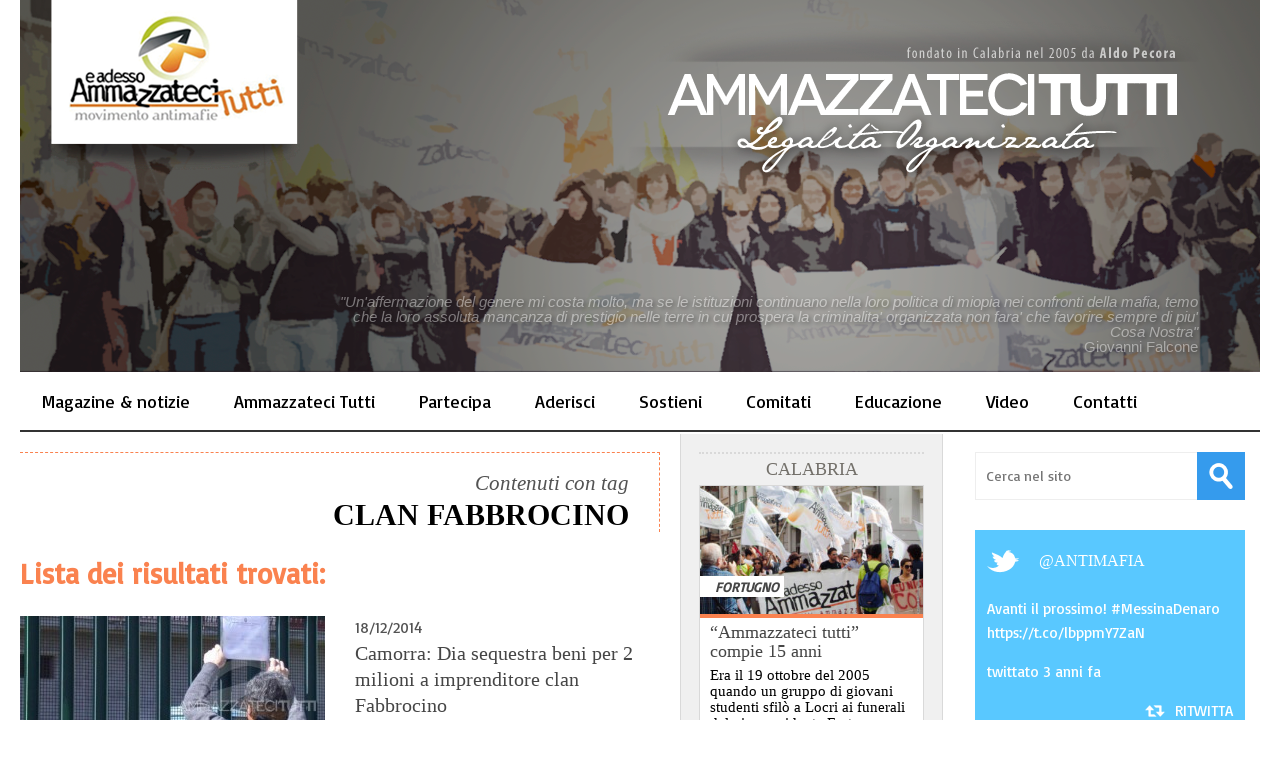

--- FILE ---
content_type: text/html; charset=UTF-8
request_url: https://ammazzatecitutti.it/tag/clan-fabbrocino/
body_size: 9874
content:
<!DOCTYPE html> <!--[if IE 6]><html id="ie6" lang="it-IT"> <![endif]--> <!--[if IE 7]><html id="ie7" lang="it-IT"> <![endif]--> <!--[if IE 8]><html id="ie8" lang="it-IT"> <![endif]--> <!--[if !(IE 6) | !(IE 7) | !(IE 8)  ]><!--><html lang="it-IT"> <!--<![endif]--><head><link rel="stylesheet" href="https://fonts.googleapis.com/css?family=Basic%3A400" /><link rel="stylesheet" href="https://ammazzatecitutti.it/wp-content/cache/min/1/95504c1f3dd6486c5295292dd9369970.css" data-minify="1" /><meta charset="UTF-8" /><meta name="viewport" content="width=device-width" />  <script async src="https://www.googletagmanager.com/gtag/js?id=UA-57204120-1"></script> <script>window.dataLayer = window.dataLayer || [];
  function gtag(){dataLayer.push(arguments);}
  gtag('js', new Date());

  gtag('config', 'UA-57204120-1');</script> <title>clan Fabbrocino Archivi - Ammazzateci tutti - Legalità Organizzata</title><link rel="profile" href="http://gmpg.org/xfn/11" /><link rel="pingback" href="https://ammazzatecitutti.it/xmlrpc.php" /> <!--[if lt IE 9]> <script src="https://ammazzatecitutti.it/wp-content/themes/ATmag/js/html5.js" type="text/javascript"></script> <![endif]--> <script type="text/javascript">var themeDir = "https://ammazzatecitutti.it/wp-content/themes/ATmag";</script> <meta name='robots' content='index, follow, max-image-preview:large, max-snippet:-1, max-video-preview:-1' /><link rel="canonical" href="https://ammazzatecitutti.it/tag/clan-fabbrocino/" /><meta property="og:locale" content="it_IT" /><meta property="og:type" content="article" /><meta property="og:title" content="clan Fabbrocino Archivi - Ammazzateci tutti - Legalità Organizzata" /><meta property="og:url" content="https://ammazzatecitutti.it/tag/clan-fabbrocino/" /><meta property="og:site_name" content="Ammazzateci tutti - Legalità Organizzata" /><meta property="og:image" content="https://ammazzatecitutti.it/wp-content/uploads/2014/08/ammazzatecitutti_logo.jpg" /><meta property="og:image:width" content="604" /><meta property="og:image:height" content="328" /><meta property="og:image:type" content="image/jpeg" /> <script type="application/ld+json" class="yoast-schema-graph">{"@context":"https://schema.org","@graph":[{"@type":"CollectionPage","@id":"https://ammazzatecitutti.it/tag/clan-fabbrocino/","url":"https://ammazzatecitutti.it/tag/clan-fabbrocino/","name":"clan Fabbrocino Archivi - Ammazzateci tutti - Legalità Organizzata","isPartOf":{"@id":"https://ammazzatecitutti.it/#website"},"primaryImageOfPage":{"@id":"https://ammazzatecitutti.it/tag/clan-fabbrocino/#primaryimage"},"image":{"@id":"https://ammazzatecitutti.it/tag/clan-fabbrocino/#primaryimage"},"thumbnailUrl":"https://ammazzatecitutti.it/wp-content/uploads/2014/12/DIA-sequestro.jpg","breadcrumb":{"@id":"https://ammazzatecitutti.it/tag/clan-fabbrocino/#breadcrumb"},"inLanguage":"it-IT"},{"@type":"ImageObject","inLanguage":"it-IT","@id":"https://ammazzatecitutti.it/tag/clan-fabbrocino/#primaryimage","url":"https://ammazzatecitutti.it/wp-content/uploads/2014/12/DIA-sequestro.jpg","contentUrl":"https://ammazzatecitutti.it/wp-content/uploads/2014/12/DIA-sequestro.jpg","width":670,"height":376},{"@type":"BreadcrumbList","@id":"https://ammazzatecitutti.it/tag/clan-fabbrocino/#breadcrumb","itemListElement":[{"@type":"ListItem","position":1,"name":"Home","item":"https://ammazzatecitutti.it/"},{"@type":"ListItem","position":2,"name":"clan Fabbrocino"}]},{"@type":"WebSite","@id":"https://ammazzatecitutti.it/#website","url":"https://ammazzatecitutti.it/","name":"Ammazzateci tutti - Legalità Organizzata","description":"Sito ufficiale del movimento. News e approfondimenti su mafia, antimafia, &#039;ndrangheta, Cosa nostra, camorra e criminalità organizzata. Fondato nel 2005 in Calabria da Aldo V. Pecora","potentialAction":[{"@type":"SearchAction","target":{"@type":"EntryPoint","urlTemplate":"https://ammazzatecitutti.it/?s={search_term_string}"},"query-input":"required name=search_term_string"}],"inLanguage":"it-IT"}]}</script> <link rel="alternate" type="application/rss+xml" title="Ammazzateci tutti - Legalità Organizzata &raquo; Feed" href="https://ammazzatecitutti.it/feed/" /><link rel="alternate" type="application/rss+xml" title="Ammazzateci tutti - Legalità Organizzata &raquo; Feed dei commenti" href="https://ammazzatecitutti.it/comments/feed/" /><link rel="alternate" type="application/rss+xml" title="Ammazzateci tutti - Legalità Organizzata &raquo; clan Fabbrocino Feed del tag" href="https://ammazzatecitutti.it/tag/clan-fabbrocino/feed/" /><style type="text/css">img.wp-smiley,img.emoji{display:inline!important;border:none!important;box-shadow:none!important;height:1em!important;width:1em!important;margin:0 0.07em!important;vertical-align:-0.1em!important;background:none!important;padding:0!important}</style><style id='global-styles-inline-css' type='text/css'>body{--wp--preset--color--black:#000;--wp--preset--color--cyan-bluish-gray:#abb8c3;--wp--preset--color--white:#fff;--wp--preset--color--pale-pink:#f78da7;--wp--preset--color--vivid-red:#cf2e2e;--wp--preset--color--luminous-vivid-orange:#ff6900;--wp--preset--color--luminous-vivid-amber:#fcb900;--wp--preset--color--light-green-cyan:#7bdcb5;--wp--preset--color--vivid-green-cyan:#00d084;--wp--preset--color--pale-cyan-blue:#8ed1fc;--wp--preset--color--vivid-cyan-blue:#0693e3;--wp--preset--color--vivid-purple:#9b51e0;--wp--preset--gradient--vivid-cyan-blue-to-vivid-purple:linear-gradient(135deg,rgba(6,147,227,1) 0%,rgb(155,81,224) 100%);--wp--preset--gradient--light-green-cyan-to-vivid-green-cyan:linear-gradient(135deg,rgb(122,220,180) 0%,rgb(0,208,130) 100%);--wp--preset--gradient--luminous-vivid-amber-to-luminous-vivid-orange:linear-gradient(135deg,rgba(252,185,0,1) 0%,rgba(255,105,0,1) 100%);--wp--preset--gradient--luminous-vivid-orange-to-vivid-red:linear-gradient(135deg,rgba(255,105,0,1) 0%,rgb(207,46,46) 100%);--wp--preset--gradient--very-light-gray-to-cyan-bluish-gray:linear-gradient(135deg,rgb(238,238,238) 0%,rgb(169,184,195) 100%);--wp--preset--gradient--cool-to-warm-spectrum:linear-gradient(135deg,rgb(74,234,220) 0%,rgb(151,120,209) 20%,rgb(207,42,186) 40%,rgb(238,44,130) 60%,rgb(251,105,98) 80%,rgb(254,248,76) 100%);--wp--preset--gradient--blush-light-purple:linear-gradient(135deg,rgb(255,206,236) 0%,rgb(152,150,240) 100%);--wp--preset--gradient--blush-bordeaux:linear-gradient(135deg,rgb(254,205,165) 0%,rgb(254,45,45) 50%,rgb(107,0,62) 100%);--wp--preset--gradient--luminous-dusk:linear-gradient(135deg,rgb(255,203,112) 0%,rgb(199,81,192) 50%,rgb(65,88,208) 100%);--wp--preset--gradient--pale-ocean:linear-gradient(135deg,rgb(255,245,203) 0%,rgb(182,227,212) 50%,rgb(51,167,181) 100%);--wp--preset--gradient--electric-grass:linear-gradient(135deg,rgb(202,248,128) 0%,rgb(113,206,126) 100%);--wp--preset--gradient--midnight:linear-gradient(135deg,rgb(2,3,129) 0%,rgb(40,116,252) 100%);--wp--preset--duotone--dark-grayscale:url('#wp-duotone-dark-grayscale');--wp--preset--duotone--grayscale:url('#wp-duotone-grayscale');--wp--preset--duotone--purple-yellow:url('#wp-duotone-purple-yellow');--wp--preset--duotone--blue-red:url('#wp-duotone-blue-red');--wp--preset--duotone--midnight:url('#wp-duotone-midnight');--wp--preset--duotone--magenta-yellow:url('#wp-duotone-magenta-yellow');--wp--preset--duotone--purple-green:url('#wp-duotone-purple-green');--wp--preset--duotone--blue-orange:url('#wp-duotone-blue-orange');--wp--preset--font-size--small:13px;--wp--preset--font-size--medium:20px;--wp--preset--font-size--large:36px;--wp--preset--font-size--x-large:42px;--wp--preset--spacing--20:.44rem;--wp--preset--spacing--30:.67rem;--wp--preset--spacing--40:1rem;--wp--preset--spacing--50:1.5rem;--wp--preset--spacing--60:2.25rem;--wp--preset--spacing--70:3.38rem;--wp--preset--spacing--80:5.06rem;--wp--preset--shadow--natural:6px 6px 9px rgba(0,0,0,.2);--wp--preset--shadow--deep:12px 12px 50px rgba(0,0,0,.4);--wp--preset--shadow--sharp:6px 6px 0 rgba(0,0,0,.2);--wp--preset--shadow--outlined:6px 6px 0 -3px rgba(255,255,255,1),6px 6px rgba(0,0,0,1);--wp--preset--shadow--crisp:6px 6px 0 rgba(0,0,0,1)}:where(.is-layout-flex){gap:.5em}body .is-layout-flow>.alignleft{float:left;margin-inline-start:0;margin-inline-end:2em}body .is-layout-flow>.alignright{float:right;margin-inline-start:2em;margin-inline-end:0}body .is-layout-flow>.aligncenter{margin-left:auto!important;margin-right:auto!important}body .is-layout-constrained>.alignleft{float:left;margin-inline-start:0;margin-inline-end:2em}body .is-layout-constrained>.alignright{float:right;margin-inline-start:2em;margin-inline-end:0}body .is-layout-constrained>.aligncenter{margin-left:auto!important;margin-right:auto!important}body .is-layout-constrained>:where(:not(.alignleft):not(.alignright):not(.alignfull)){max-width:var(--wp--style--global--content-size);margin-left:auto!important;margin-right:auto!important}body .is-layout-constrained>.alignwide{max-width:var(--wp--style--global--wide-size)}body .is-layout-flex{display:flex}body .is-layout-flex{flex-wrap:wrap;align-items:center}body .is-layout-flex>*{margin:0}:where(.wp-block-columns.is-layout-flex){gap:2em}.has-black-color{color:var(--wp--preset--color--black)!important}.has-cyan-bluish-gray-color{color:var(--wp--preset--color--cyan-bluish-gray)!important}.has-white-color{color:var(--wp--preset--color--white)!important}.has-pale-pink-color{color:var(--wp--preset--color--pale-pink)!important}.has-vivid-red-color{color:var(--wp--preset--color--vivid-red)!important}.has-luminous-vivid-orange-color{color:var(--wp--preset--color--luminous-vivid-orange)!important}.has-luminous-vivid-amber-color{color:var(--wp--preset--color--luminous-vivid-amber)!important}.has-light-green-cyan-color{color:var(--wp--preset--color--light-green-cyan)!important}.has-vivid-green-cyan-color{color:var(--wp--preset--color--vivid-green-cyan)!important}.has-pale-cyan-blue-color{color:var(--wp--preset--color--pale-cyan-blue)!important}.has-vivid-cyan-blue-color{color:var(--wp--preset--color--vivid-cyan-blue)!important}.has-vivid-purple-color{color:var(--wp--preset--color--vivid-purple)!important}.has-black-background-color{background-color:var(--wp--preset--color--black)!important}.has-cyan-bluish-gray-background-color{background-color:var(--wp--preset--color--cyan-bluish-gray)!important}.has-white-background-color{background-color:var(--wp--preset--color--white)!important}.has-pale-pink-background-color{background-color:var(--wp--preset--color--pale-pink)!important}.has-vivid-red-background-color{background-color:var(--wp--preset--color--vivid-red)!important}.has-luminous-vivid-orange-background-color{background-color:var(--wp--preset--color--luminous-vivid-orange)!important}.has-luminous-vivid-amber-background-color{background-color:var(--wp--preset--color--luminous-vivid-amber)!important}.has-light-green-cyan-background-color{background-color:var(--wp--preset--color--light-green-cyan)!important}.has-vivid-green-cyan-background-color{background-color:var(--wp--preset--color--vivid-green-cyan)!important}.has-pale-cyan-blue-background-color{background-color:var(--wp--preset--color--pale-cyan-blue)!important}.has-vivid-cyan-blue-background-color{background-color:var(--wp--preset--color--vivid-cyan-blue)!important}.has-vivid-purple-background-color{background-color:var(--wp--preset--color--vivid-purple)!important}.has-black-border-color{border-color:var(--wp--preset--color--black)!important}.has-cyan-bluish-gray-border-color{border-color:var(--wp--preset--color--cyan-bluish-gray)!important}.has-white-border-color{border-color:var(--wp--preset--color--white)!important}.has-pale-pink-border-color{border-color:var(--wp--preset--color--pale-pink)!important}.has-vivid-red-border-color{border-color:var(--wp--preset--color--vivid-red)!important}.has-luminous-vivid-orange-border-color{border-color:var(--wp--preset--color--luminous-vivid-orange)!important}.has-luminous-vivid-amber-border-color{border-color:var(--wp--preset--color--luminous-vivid-amber)!important}.has-light-green-cyan-border-color{border-color:var(--wp--preset--color--light-green-cyan)!important}.has-vivid-green-cyan-border-color{border-color:var(--wp--preset--color--vivid-green-cyan)!important}.has-pale-cyan-blue-border-color{border-color:var(--wp--preset--color--pale-cyan-blue)!important}.has-vivid-cyan-blue-border-color{border-color:var(--wp--preset--color--vivid-cyan-blue)!important}.has-vivid-purple-border-color{border-color:var(--wp--preset--color--vivid-purple)!important}.has-vivid-cyan-blue-to-vivid-purple-gradient-background{background:var(--wp--preset--gradient--vivid-cyan-blue-to-vivid-purple)!important}.has-light-green-cyan-to-vivid-green-cyan-gradient-background{background:var(--wp--preset--gradient--light-green-cyan-to-vivid-green-cyan)!important}.has-luminous-vivid-amber-to-luminous-vivid-orange-gradient-background{background:var(--wp--preset--gradient--luminous-vivid-amber-to-luminous-vivid-orange)!important}.has-luminous-vivid-orange-to-vivid-red-gradient-background{background:var(--wp--preset--gradient--luminous-vivid-orange-to-vivid-red)!important}.has-very-light-gray-to-cyan-bluish-gray-gradient-background{background:var(--wp--preset--gradient--very-light-gray-to-cyan-bluish-gray)!important}.has-cool-to-warm-spectrum-gradient-background{background:var(--wp--preset--gradient--cool-to-warm-spectrum)!important}.has-blush-light-purple-gradient-background{background:var(--wp--preset--gradient--blush-light-purple)!important}.has-blush-bordeaux-gradient-background{background:var(--wp--preset--gradient--blush-bordeaux)!important}.has-luminous-dusk-gradient-background{background:var(--wp--preset--gradient--luminous-dusk)!important}.has-pale-ocean-gradient-background{background:var(--wp--preset--gradient--pale-ocean)!important}.has-electric-grass-gradient-background{background:var(--wp--preset--gradient--electric-grass)!important}.has-midnight-gradient-background{background:var(--wp--preset--gradient--midnight)!important}.has-small-font-size{font-size:var(--wp--preset--font-size--small)!important}.has-medium-font-size{font-size:var(--wp--preset--font-size--medium)!important}.has-large-font-size{font-size:var(--wp--preset--font-size--large)!important}.has-x-large-font-size{font-size:var(--wp--preset--font-size--x-large)!important}.wp-block-navigation a:where(:not(.wp-element-button)){color:inherit}:where(.wp-block-columns.is-layout-flex){gap:2em}.wp-block-pullquote{font-size:1.5em;line-height:1.6}</style><link rel="https://api.w.org/" href="https://ammazzatecitutti.it/wp-json/" /><link rel="alternate" type="application/json" href="https://ammazzatecitutti.it/wp-json/wp/v2/tags/819" /><link rel="EditURI" type="application/rsd+xml" title="RSD" href="https://ammazzatecitutti.it/xmlrpc.php?rsd" /><link rel="wlwmanifest" type="application/wlwmanifest+xml" href="https://ammazzatecitutti.it/wp-includes/wlwmanifest.xml" /><meta name="generator" content="WordPress 6.2.8" /><link rel="shortcut icon" href="http://ammazzatecitutti.it/wp-content/uploads/2014/08/favicon.ico" /><meta name="keywords" content=" antimafia,ndrangheta,movimento,giovani,calabria,locri"  /><style type="text/css">body{font-family:Basic,sans-serif,serif}p,h4,h5,h6{font-size:1.2em!important;line-height:180%!important;letter-spacing:normal!important}h1{font-family:"Poppins"!important;font-weight:700!important;letter-spacing:normal!important}h2,h3{font-family:"Poppins"!important;font-weight:500!important;letter-spacing:normal!important}#main-menu,#main-menu ul li ul li a,#main-menu ul li:hover ul li a,#main-menu ul li.over ul li a{background:#262220}#wt-slider .slider-nav,#wt-slider .slider-text,.widget_carousel li h4{background:#262220}.post-nav .prev,.post-nav .next,#content .pagination a:hover,#content .pagination .current,.widget_comments ul li{background:#262220}.widget h3{background-color:#262220}#comments .reply,#respond input[type=submit],#content .pagination a:hover,#content .pagination .current,.widget_tags a.button,.tagcloud a,.entry-footer .entry-tags a,.widget_polls-widget .wp-polls .pollbar,.widget_polls-widget .wp-polls input.Buttons,.button{background:#262220}.widget_polls-widget .wp-polls .pollbar{border:1px solid #262220}</style></head><body class="archive tag tag-clan-fabbrocino tag-819"> <script>window.fbAsyncInit = function() {
    FB.init({
      appId      : '137435154571',
      xfbml      : true,
      version    : 'v2.2'
    });
  };

  (function(d, s, id){
     var js, fjs = d.getElementsByTagName(s)[0];
     if (d.getElementById(id)) {return;}
     js = d.createElement(s); js.id = id;
     js.src = "//connect.facebook.net/en_US/sdk.js";
     fjs.parentNode.insertBefore(js, fjs);
   }(document, 'script', 'facebook-jssdk'));</script> <div id="container" class="hfeed"><header id="header" role="banner"><div class="wrap"><div class="logo"><h1> <a href="https://ammazzatecitutti.it" title="Ammazzateci tutti &#8211; Legalità Organizzata"> <img src="http://ammazzatecitutti.it/wp-content/uploads/2014/08/Ammazzatecitutti_int-sito2014.png" alt="Ammazzateci tutti &#8211; Legalità Organizzata" /> </a></h1></div><div align="right" style="width:70% !important; margin-top:-85px; margin-left:25%; padding-right:5.5%; position:absolute; width:auto; height:auto; font-family:Georgia,Book Antiqua,Open Sans,Tahoma,Versana,Arial; font-size:1.0em; line-height:1.0em !important; font-weight:400; color:#fff; text-shadow: 2px 2px 4px black; filter:DropShadow(Color=#000000, OffX=8, OffY=8); opacity: .4;"> <i>"Un'affermazione del genere mi costa molto, ma se le istituzioni continuano nella loro politica di miopia nei confronti della mafia, temo che la loro assoluta mancanza di prestigio nelle terre in cui prospera la criminalita' organizzata non fara' che favorire sempre di piu' Cosa Nostra"</i> </br><b>Giovanni Falcone</b></div></div><div id="main-menu"><ul id="menu-menu" class="menu"><li id="menu-item-2307" class="menu-item menu-item-type-custom menu-item-object-custom menu-item-has-children menu-item-2307"><a href="http://www.ammazzatecitutti.org/">Magazine &#038; notizie</a><ul class="sub-menu"><li id="menu-item-2033" class="menu-item menu-item-type-taxonomy menu-item-object-category menu-item-has-children menu-item-2033"><a href="https://ammazzatecitutti.it/category/news/">News</a><ul class="sub-menu"><li id="menu-item-1367" class="menu-item menu-item-type-taxonomy menu-item-object-category menu-item-1367"><a href="https://ammazzatecitutti.it/category/primo-piano/">In primo piano</a></li><li id="menu-item-1369" class="menu-item menu-item-type-taxonomy menu-item-object-category menu-item-1369"><a href="https://ammazzatecitutti.it/category/calabria-2/">Calabria</a></li><li id="menu-item-2034" class="menu-item menu-item-type-taxonomy menu-item-object-category menu-item-2034"><a href="https://ammazzatecitutti.it/category/camorra/">Camorra</a></li><li id="menu-item-1374" class="menu-item menu-item-type-taxonomy menu-item-object-category menu-item-1374"><a href="https://ammazzatecitutti.it/category/lazio/">Lazio</a></li><li id="menu-item-1375" class="menu-item menu-item-type-taxonomy menu-item-object-category menu-item-1375"><a href="https://ammazzatecitutti.it/category/lombardia-2/">Lombardia</a></li><li id="menu-item-1376" class="menu-item menu-item-type-taxonomy menu-item-object-category menu-item-1376"><a href="https://ammazzatecitutti.it/category/puglia/">Puglia</a></li><li id="menu-item-1370" class="menu-item menu-item-type-taxonomy menu-item-object-category menu-item-1370"><a href="https://ammazzatecitutti.it/category/sicilia-2/">Sicilia</a></li><li id="menu-item-1377" class="menu-item menu-item-type-taxonomy menu-item-object-category menu-item-1377"><a href="https://ammazzatecitutti.it/category/toscana/">Toscana</a></li></ul></li><li id="menu-item-955" class="menu-item menu-item-type-taxonomy menu-item-object-category menu-item-955"><a href="https://ammazzatecitutti.it/category/flash/">Notizie Flash</a></li><li id="menu-item-1368" class="menu-item menu-item-type-taxonomy menu-item-object-category menu-item-1368"><a href="https://ammazzatecitutti.it/category/focus/">Focus</a></li><li id="menu-item-1371" class="menu-item menu-item-type-taxonomy menu-item-object-category menu-item-1371"><a href="https://ammazzatecitutti.it/category/approfondimenti/">Approfondimenti</a></li><li id="menu-item-1372" class="menu-item menu-item-type-taxonomy menu-item-object-category menu-item-1372"><a href="https://ammazzatecitutti.it/category/inchieste/">Inchieste</a></li><li id="menu-item-2032" class="menu-item menu-item-type-taxonomy menu-item-object-category menu-item-2032"><a href="https://ammazzatecitutti.it/category/sicurezza/">Sicurezza</a></li><li id="menu-item-1379" class="menu-item menu-item-type-taxonomy menu-item-object-category menu-item-1379"><a href="https://ammazzatecitutti.it/category/scuola/">Scuola</a></li><li id="menu-item-2035" class="menu-item menu-item-type-taxonomy menu-item-object-category menu-item-2035"><a href="https://ammazzatecitutti.it/category/economia-e-finanza/">Economia e Finanza</a></li><li id="menu-item-2036" class="menu-item menu-item-type-taxonomy menu-item-object-category menu-item-2036"><a href="https://ammazzatecitutti.it/category/politica-2/">Politica</a></li><li id="menu-item-1378" class="menu-item menu-item-type-taxonomy menu-item-object-category menu-item-1378"><a href="https://ammazzatecitutti.it/category/annunci/">Annunci</a></li></ul></li><li id="menu-item-951" class="menu-item menu-item-type-post_type menu-item-object-page menu-item-has-children menu-item-951"><a href="https://ammazzatecitutti.it/il-movimento/">Ammazzateci Tutti</a><ul class="sub-menu"><li id="menu-item-952" class="menu-item menu-item-type-post_type menu-item-object-page menu-item-952"><a href="https://ammazzatecitutti.it/il-movimento/">Chi siamo</a></li><li id="menu-item-893" class="menu-item menu-item-type-post_type menu-item-object-page menu-item-893"><a href="https://ammazzatecitutti.it/storia-del-movimento/">Storia del Movimento</a></li><li id="menu-item-892" class="menu-item menu-item-type-post_type menu-item-object-page menu-item-892"><a href="https://ammazzatecitutti.it/organismi-dirigenti/">Organismi dirigenti</a></li><li id="menu-item-1588" class="menu-item menu-item-type-post_type menu-item-object-page menu-item-1588"><a href="https://ammazzatecitutti.it/coordinamenti-e-referenti-territoriali/">Coordinamenti e referenti territoriali</a></li></ul></li><li id="menu-item-890" class="menu-item menu-item-type-post_type menu-item-object-page menu-item-has-children menu-item-890"><a href="https://ammazzatecitutti.it/partecipa/">Partecipa</a><ul class="sub-menu"><li id="menu-item-2292" class="menu-item menu-item-type-post_type menu-item-object-page menu-item-2292"><a href="https://ammazzatecitutti.it/comitati/">CAT &#8211; Comitati Ammazzateci Tutti</a></li><li id="menu-item-1237" class="menu-item menu-item-type-post_type menu-item-object-page menu-item-1237"><a href="https://ammazzatecitutti.it/il-tuo-blog-su-ammazzateci-tutti/">Il tuo blog su Ammazzateci tutti</a></li></ul></li><li id="menu-item-891" class="menu-item menu-item-type-post_type menu-item-object-page menu-item-891"><a href="https://ammazzatecitutti.it/aderisci/">Aderisci</a></li><li id="menu-item-889" class="menu-item menu-item-type-post_type menu-item-object-page menu-item-889"><a href="https://ammazzatecitutti.it/sostieni/">Sostieni</a></li><li id="menu-item-1253" class="menu-item menu-item-type-post_type menu-item-object-page menu-item-1253"><a href="https://ammazzatecitutti.it/comitati/">Comitati</a></li><li id="menu-item-888" class="menu-item menu-item-type-post_type menu-item-object-page menu-item-888"><a href="https://ammazzatecitutti.it/scuole-educazione-legalita/">Educazione</a></li><li id="menu-item-1625" class="menu-item menu-item-type-taxonomy menu-item-object-category menu-item-1625"><a href="https://ammazzatecitutti.it/category/video/">Video</a></li><li id="menu-item-1867" class="menu-item menu-item-type-post_type menu-item-object-page menu-item-1867"><a href="https://ammazzatecitutti.it/contatti/">Contatti</a></li></ul></div><div class="clearfix"></div></header><div id="main"><section id="primary"><div id="content" role="main"><div class="archive"><header class="page-header"><div align="right" style="padding-top:20px; padding-right:30px; border-top:1px dashed #FA824F; border-right:1px dashed #FA824F; margin-bottom:-20px;"> <span style="line-height:0.8em; color:#535353; font-family:Lucida,Georgia; font-style:italic; font-size:1.4em;">Contenuti con tag </span><h1 style="text-transform:uppercase;" class="page-title"> <span>clan Fabbrocino</span></h1></div><br><div style="margin-bottom:10px; padding-bottom:10px;"> <span style="color:#FA824F; font-size:1.9em; font-weight:bold;">Lista dei risultati trovati:</span></div></header><div style="margin-bottom:-40px;"><article id="post-1989" class="post-1989 post type-post status-publish format-standard has-post-thumbnail hentry category-camorra category-flash tag-antonio-francesco-massa tag-clan-fabbrocino tag-dia tag-napoli tag-sequestri"> <a href="https://ammazzatecitutti.it/flash/2014/12/camorra-dia-sequestra-beni-per-2-milioni-imprenditore-clan-fabbrocino/"><img width="305" height="175" src="[data-uri]" data-lazy-src="https://ammazzatecitutti.it/wp-content/uploads/2014/12/DIA-sequestro-305x175.jpg" class="attachment-wt-cat-img size-wt-cat-img wp-post-image" alt="" decoding="async" /><noscript><img width="305" height="175" src="https://ammazzatecitutti.it/wp-content/uploads/2014/12/DIA-sequestro-305x175.jpg" class="attachment-wt-cat-img size-wt-cat-img wp-post-image" alt="" decoding="async" /></noscript></a><div class="post-right"><header class="entry-header"> <span class="date" style="color:#535353 !important;">18/12/2014</span><h2 class="entry-title" style="line-height:1.3em; font-weight:400 !important; padding-bottom:5px;"> <a href="https://ammazzatecitutti.it/flash/2014/12/camorra-dia-sequestra-beni-per-2-milioni-imprenditore-clan-fabbrocino/"> Camorra: Dia sequestra beni per 2 milioni a imprenditore clan Fabbrocino </a></h2> <span style="line-height:80% !important; color:#535353; font-family:Lucida,Georgia; font-style:italic; font-size:1.1em;">Antonio Francesco Massa, imprenditore nel settore degli autotrasmorti, era stato condannato nel &#8217;99 per associazione mafiosa</span></header><footer class="entry-footer"></footer></div></article></div> <br><hr style="background-color:#f2f2f2 !important; color:#f2f2f2 !important; height:1px;"><br><div align="center"></div></div></div></section><div id="left-sidebar" class="sidebar" style="height: auto !important;"><aside id="execphp-2" class="widget widget_execphp"><h3>CALABRIA</h3><div class="execphpwidget"><article class="main-post" style="max-width100% !important; background-color:#fff !important; border: 1px solid #d9d9d9;"><div style="position:absolute; float:left; margin-top:90px;  padding-left:15px; padding-right:5px;background-color:#fff; text-transform:uppercase; font-size:0.9em; font-weight:600; font-style:italic; z-index:10;"><span class="tag-title"><a href="https://ammazzatecitutti.it/tag/fortugno/">fortugno</a></span></div><div class="thumb-wrap" style="border-bottom: 4px solid #FA824F; z-index:3;"><div class="thumb"> <a href="https://ammazzatecitutti.it/ndrangheta-2/2020/10/ammazzateci-tutti-compie-15-anni/"><img width="305" height="175" src="[data-uri]" data-lazy-src="https://ammazzatecitutti.it/wp-content/uploads/2020/10/ammazzatecitutti_reggio-305x175.jpg" class="attachment-wt-cat-img size-wt-cat-img wp-post-image" alt="La delegazione di &quot;Ammazzateci tutti&quot; alla manifestazione &quot;No &#039;ndrangheta&quot; indetta dal Quotidiano della Calabria (2010)" decoding="async" loading="lazy" /><noscript><img width="305" height="175" src="https://ammazzatecitutti.it/wp-content/uploads/2020/10/ammazzatecitutti_reggio-305x175.jpg" class="attachment-wt-cat-img size-wt-cat-img wp-post-image" alt="La delegazione di &quot;Ammazzateci tutti&quot; alla manifestazione &quot;No &#039;ndrangheta&quot; indetta dal Quotidiano della Calabria (2010)" decoding="async" loading="lazy" /></noscript></a></div></div><div class="post-wrap" style=" z-index:1;"><header class="entry-header"><h2 style="padding-left:10px;
padding-right:10px; padding-top:5px; font-size:1.2em; font-weight:400 !important; line-height:1.1em;"> <a href="https://ammazzatecitutti.it/ndrangheta-2/2020/10/ammazzateci-tutti-compie-15-anni/" rel="bookmark"> &#8220;Ammazzateci tutti&#8221; compie 15 anni </a></h2></header><div style="padding-top:6px; padding-left:10px;
padding-right:10px; padding-bottom:10px;margin-bottom:3px;"><h2 style="color:#000; font-size:1.0em; line-height:1.1em;"> Era il 19 ottobre del 2005 quando un gruppo di giovani studenti sfilò a Locri ai funerali del vicepresidente Fortugno con lo striscione &#8220;E adesso ammazzateci tutti&#8221;. Il ricordo del fondatore, Aldo V. Pecora</h2></div></div></article></div></aside><aside id="execphp-3" class="widget widget_execphp"><h3>VIDEO IN PRIMO PIANO</h3><div class="execphpwidget"><article class="main-post" style="max-width100% !important; background-color:#fff !important; border: 1px solid #d9d9d9;"><div style="position:absolute; float:left; margin-top:90px;  padding-left:15px; padding-right:5px;background-color:#fff; text-transform:uppercase; font-size:0.9em; font-weight:600; font-style:italic; z-index:10;"><span class="tag-title"><a href="https://ammazzatecitutti.it/tag/arresti/">arresti</a></span></div><div class="thumb-wrap" style="border-bottom: 4px solid #1BA1E2; z-index:3;"><div class="thumb"> <a href="https://ammazzatecitutti.it/flash/2014/12/video-operazione-il-padrino-indagini-e-arresti/"><img width="305" height="175" src="[data-uri]" data-lazy-src="https://ammazzatecitutti.it/wp-content/uploads/2014/12/operazione-padrino-reggiocalabria-video-305x175.jpg" class="attachment-wt-cat-img size-wt-cat-img wp-post-image" alt="" decoding="async" loading="lazy" /><noscript><img width="305" height="175" src="https://ammazzatecitutti.it/wp-content/uploads/2014/12/operazione-padrino-reggiocalabria-video-305x175.jpg" class="attachment-wt-cat-img size-wt-cat-img wp-post-image" alt="" decoding="async" loading="lazy" /></noscript></a></div></div><div class="post-wrap" style=" z-index:1;"><header class="entry-header"><h2 style="padding-left:10px;
padding-right:10px; padding-top:5px; font-size:1.2em; font-weight:400 !important; line-height:1.1em;"> <a href="https://ammazzatecitutti.it/flash/2014/12/video-operazione-il-padrino-indagini-e-arresti/" rel="bookmark"> VIDEO &#8211; Operazione &#8220;Il Padrino&#8221; &#8211; indagini e arresti </a></h2></header><div style="padding-top:6px; padding-left:10px;
padding-right:10px; padding-bottom:10px;margin-bottom:3px;"><h2 style="color:#000; font-size:1.0em; line-height:1.1em;"></h2></div></div></article></div></aside><aside id="text-7" class="widget widget_text"><div class="textwidget"><a href="http://www.ammazzatecitutti.it/sostieni/"><img src="[data-uri]" data-lazy-src="/images/Dona1.jpg" width="100%" height="auto" alt="Dona ora con Paypal"><noscript><img src="/images/Dona1.jpg" width="100%" height="auto" alt="Dona ora con Paypal"></noscript></a></div></aside><aside id="text-3" class="widget widget_text"><div class="textwidget"><img src="[data-uri]" data-lazy-src="/images/no-hate_SMALL.gif" width="100%" height="auto"><noscript><img src="/images/no-hate_SMALL.gif" width="100%" height="auto"></noscript></div></aside><aside id="text-6" class="widget widget_text"><div class="textwidget"><a href="http://www.ammazzatecitutti.it/news/2014/12/scioglimafiacapitale/"><img src="[data-uri]" data-lazy-src="http://www.ammazzatecitutti.it/images/banner_scioglimafiacapitale.png" width="100%" height="auto"><noscript><img src="http://www.ammazzatecitutti.it/images/banner_scioglimafiacapitale.png" width="100%" height="auto"></noscript></a></div></aside><aside id="nav_menu-5" class="widget widget_nav_menu"><div class="menu-laterale-container"><ul id="menu-laterale" class="menu"><li id="menu-item-1222" class="menu-item menu-item-type-post_type menu-item-object-page menu-item-1222"><a href="https://ammazzatecitutti.it/disclaimer/">Disclaimer</a></li><li id="menu-item-1223" class="menu-item menu-item-type-post_type menu-item-object-page menu-item-1223"><a href="https://ammazzatecitutti.it/note-legali-condizioni-di-utilizzo/">Note legali &#8211; condizioni di utilizzo</a></li></ul></div></aside></div><div id="right-sidebar" class="sidebar"><aside id="search-2" class="widget widget_search"><form method="get" id="searchform" action="https://ammazzatecitutti.it/"> <input type="text" class="searchfield" name="s" id="s" placeholder="Cerca nel sito" /> <input type="submit" class="submit" name="submit" id="searchsubmit" value="Cerca nel sito" /></form></aside><aside id="wellthemes_last_tweet_widget-2" class="widget widget_tweet"><div class='user'><h3>@<a href='http://twitter.com/antimafia'>antimafia</a></h3></div><div class='recent-tweets-list'><ul class='slides'><li><div class='tweet'>Avanti il prossimo!
#MessinaDenaro <a href="https://t.co/lbppmY7ZaN">https://t.co/lbppmY7ZaN</a></div><div class='time'>twittato 3 anni fa</div><div align='right' class='retweet'><a target='_blank' href='http://twitter.com/home/?status=RT @antimafia Avanti il prossimo!
#MessinaDenaro https://t.co/lbppmY7ZaN'>RITWITTA</a></div></li><li><div class='tweet'>#Riina resterà in carcere. E altre 3 cose da sapere <a href="https://t.co/Li61gKHyR0">https://t.co/Li61gKHyR0</a> <a href="https://t.co/F2vMWZc1fE">https://t.co/F2vMWZc1fE</a></div><div class='time'>twittato 9 anni fa</div><div align='right' class='retweet'><a target='_blank' href='http://twitter.com/home/?status=RT @antimafia #Riina resterà in carcere. E altre 3 cose da sapere
https://t.co/Li61gKHyR0 https://t.co/F2vMWZc1fE'>RITWITTA</a></div></li></ul></div><div class='recent-tweets-nav'></div></aside><aside id="wellthemes_recent_posts_text_widget-2" class="widget widget_posts"><h3>ULTIME</h3><div class="item-post"><div class="entry-meta"> <span class="date">13/07/2016</span></div><h3 style="text-transform:uppercase;"> <a href="https://ammazzatecitutti.it/ndrangheta-2/2016/07/mafia-reggio-calaabria-ammazzateci-tutti-condivisa-plauso-soddisfazione-loperazione-reghion/" rel="bookmark" title="Permanent Link to Mafia. Reggio Calabria. &#8216;Ammazzateci tutti&#8217; e &#8216;ConDivisa&#8217;: &#8216;Plauso e soddisfazione per l&#8217;operazione Rhegion&#8217;"> Mafia. Reggio Calabria. &#8216;Ammazzateci tutti&#8217; e &#8216;ConDivisa&#8217;: &#8216;... </a></h3></div><div class="item-post"><div class="entry-meta"> <span class="date">4/07/2016</span></div><h3 style="text-transform:uppercase;"> <a href="https://ammazzatecitutti.it/flash/2016/07/roma-corruzione-e-riciclaggio-decine-di-arresti/" rel="bookmark" title="Permanent Link to Roma, corruzione e riciclaggio: decine di arresti"> Roma, corruzione e riciclaggio: decine di arresti </a></h3></div><div class="item-post"><div class="entry-meta"> <span class="date">9/06/2016</span></div><h3 style="text-transform:uppercase;"> <a href="https://ammazzatecitutti.it/primo-piano/2016/06/migrante-ucciso-aldo-pecora-at-mi-dispiace-per-il-giovane-ucciso-ma-no-ad-aggressione-alle-forze-dellordine/" rel="bookmark" title="Permanent Link to Migrante ucciso. Aldo Pecora (AT): &#8216;Mi dispiace per il giovane ucciso, ma no ad aggressione alle forze dell&#8217;ordine&#8217;"> Migrante ucciso. Aldo Pecora (AT): &#8216;Mi dispiace per il giovane ucciso, ma no ad aggr... </a></h3></div><div class="item-post"><div class="entry-meta"> <span class="date">21/04/2016</span></div><h3 style="text-transform:uppercase;"> <a href="https://ammazzatecitutti.it/primo-piano/2016/04/gratteri-nuovo-procuratore-a-catanzaro-aldo-pecora-questa-nomina-ricorda-allitalia-che-la-calabria-brilla-di-propria-luce/" rel="bookmark" title="Permanent Link to Gratteri nuovo Procuratore a Catanzaro. Aldo Pecora: &#8216;Questa nomina ricorda all&#8217;Italia che la Calabria brilla di propria luce&#8217;"> Gratteri nuovo Procuratore a Catanzaro. Aldo Pecora: &#8216;Questa nomina ricorda all&#821... </a></h3></div></aside><aside id="text-9" class="widget widget_text"><h3>DICONO DI NOI</h3><div class="textwidget"><img style="margin-top:-3% !important;" src="[data-uri]" data-lazy-src="/images/AT_citazione-TRUHN.png" width="100%" height="auto" alt="La Calabria, se non fosse parte dell'Italia, sarebbe fallita. In assenza di
un governo e istituzioni forti, possiamo aiutare rapportandoci agli interlocutori
non governativi, come i giovani dell'associazione 'Ammazzateci tutti'. Ispirano la
speranza che le persone oneste possano fare la differenza. PATRICK THRUN, Console generale U.S.A., cablaggio diplomatico diffuso da Wikileaks" title="La Calabria, se non fosse parte dell'Italia, sarebbe fallita. In assenza di
un governo e istituzioni forti, possiamo aiutare rapportandoci agli interlocutori
non governativi, come i giovani dell'associazione 'Ammazzateci tutti'. Ispirano la
speranza che le persone oneste possano fare la differenza. PATRICK THRUN, Console generale U.S.A., cablaggio diplomatico diffuso da Wikileaks"><noscript><img style="margin-top:-3% !important;" src="/images/AT_citazione-TRUHN.png" width="100%" height="auto" alt="La Calabria, se non fosse parte dell'Italia, sarebbe fallita. In assenza di
un governo e istituzioni forti, possiamo aiutare rapportandoci agli interlocutori
non governativi, come i giovani dell'associazione 'Ammazzateci tutti'. Ispirano la
speranza che le persone oneste possano fare la differenza. PATRICK THRUN, Console generale U.S.A., cablaggio diplomatico diffuso da Wikileaks" title="La Calabria, se non fosse parte dell'Italia, sarebbe fallita. In assenza di
un governo e istituzioni forti, possiamo aiutare rapportandoci agli interlocutori
non governativi, come i giovani dell'associazione 'Ammazzateci tutti'. Ispirano la
speranza che le persone oneste possano fare la differenza. PATRICK THRUN, Console generale U.S.A., cablaggio diplomatico diffuso da Wikileaks"></noscript></div></aside></div></div><footer id="footer" role="contentinfo"><div class="footer-widgets"><aside id="wellthemes_video_widget-2" class="widget widget_video"><h3>Video</h3><div class="embed"> <iframe width="100%" height="auto" src="//www.youtube.com/embed/i1CvkUKYf1k?list=UU4zPLacAMpKLdVq0zsRI5hw" frameborder="0" allowfullscreen></iframe></div></aside><aside id="wellthemes_flickr_widget-2" class="widget widget_flickr"><h3>Foto</h3> <script type="text/javascript">jQuery(document).ready(function() {                
					jQuery('.flickr_thumbs').jflickrfeed({
						limit: 6,
						qstrings: {
							id: '12573835@N07'
						},
						itemTemplate: '<li><div class="widget-overlay">'+
										'<a rel="lightbox[flickr-gallery]" href="{{image}}" title="{{title}}">' +
											'<img src="{{image_s}}" alt="{{title}}" width="75" height="75" />' +
										'</a>' +
									  '</div></li>'
					});
				});</script> <div class="flickr_stream"><ul id="flickr_thumbs" class="flickr_thumbs"></ul></div></aside><aside id="nav_menu-3" class="widget widget_nav_menu"><h3>Siti amici</h3><div class="menu-links-container"><ul id="menu-links" class="menu"><li id="menu-item-921" class="menu-item menu-item-type-custom menu-item-object-custom menu-item-921"><a href="http://www.legalitalia.org">Legalitàlia meeting</a></li><li id="menu-item-922" class="menu-item menu-item-type-custom menu-item-object-custom menu-item-922"><a href="http://www.fondazionescopelliti.it">Fondazione Antonino Scopelliti</a></li><li id="menu-item-923" class="menu-item menu-item-type-custom menu-item-object-custom menu-item-923"><a href="http://www.aldopecora.it">Il blog di Aldo Pecora</a></li></ul></div></aside><aside id="text-2" class="widget widget_text"><div class="textwidget"><h3>Sostieni Ammazzateci tutti</h3><div align="center" style="padding-bottom:6px;"><h6>Aiutaci a non perdere la voce</h6></div><div align="center"><form action="https://www.paypal.com/cgi-bin/webscr" method="post" target="_top"> <input type="hidden" name="cmd" value="_s-xclick"> <input type="hidden" name="hosted_button_id" value="QTKDVU9U4VGNW"> <input type="image" src="https://www.paypalobjects.com/it_IT/IT/i/btn/btn_donateCC_LG.gif" border="0" name="submit" alt="PayPal - Il metodo rapido, affidabile e innovativo per pagare e farsi pagare."> <img alt="" border="0" src="[data-uri]" data-lazy-src="https://www.paypalobjects.com/it_IT/i/scr/pixel.gif" width="1" height="1"><noscript><img alt="" border="0" src="https://www.paypalobjects.com/it_IT/i/scr/pixel.gif" width="1" height="1"></noscript></form></div> </br></div></div></aside></div><div class="footer-info"><div class="footer-left"> <br><div align="center">©2005-2022 Ammazzateci Tutti - movimento antimafie  |   Sito 3.0 beta</div> <br><div align="center"> <font style="font-weight:bold; color:#FA824F;">QUESTO SITO E QUESTO MOVIMENTO SONO AUTO-FINANZIATI E NON SONO COLLEGATI AD ALCUN PARTITO POLITICO</font>. <br>La lotta alle mafie e per la legalità o è di tutti o di nessuno.</div></div></div></footer></div> <script>window.lazyLoadOptions = {
		elements_selector: "img, iframe",
		data_src: "lazy-src",
		data_srcset: "lazy-srcset",
		class_loading: "lazyloading",
		class_loaded: "lazyloaded",
		threshold: 300,
		callback_load: function(element) {
			if ( element.tagName === "IFRAME" && element.dataset.rocketLazyload == "fitvidscompatible" ) {
				if (element.classList.contains("lazyloaded") ) {
					if (typeof window.jQuery != 'undefined') {
						if (jQuery.fn.fitVids) {
							jQuery(element).parent().fitVids();
						}
					}
				}
			}
		}	
	};</script> <script async data-minify="1" type='text/javascript' src='https://ammazzatecitutti.it/wp-content/plugins/wp-rocket/inc/front/js/lazyload-8.5.2.min.js' id='rocket-lazyload-js'></script> </body></html>
<!-- This website is like a Rocket, isn't it? Performance optimized by WP Rocket. Learn more: https://wp-rocket.me -->